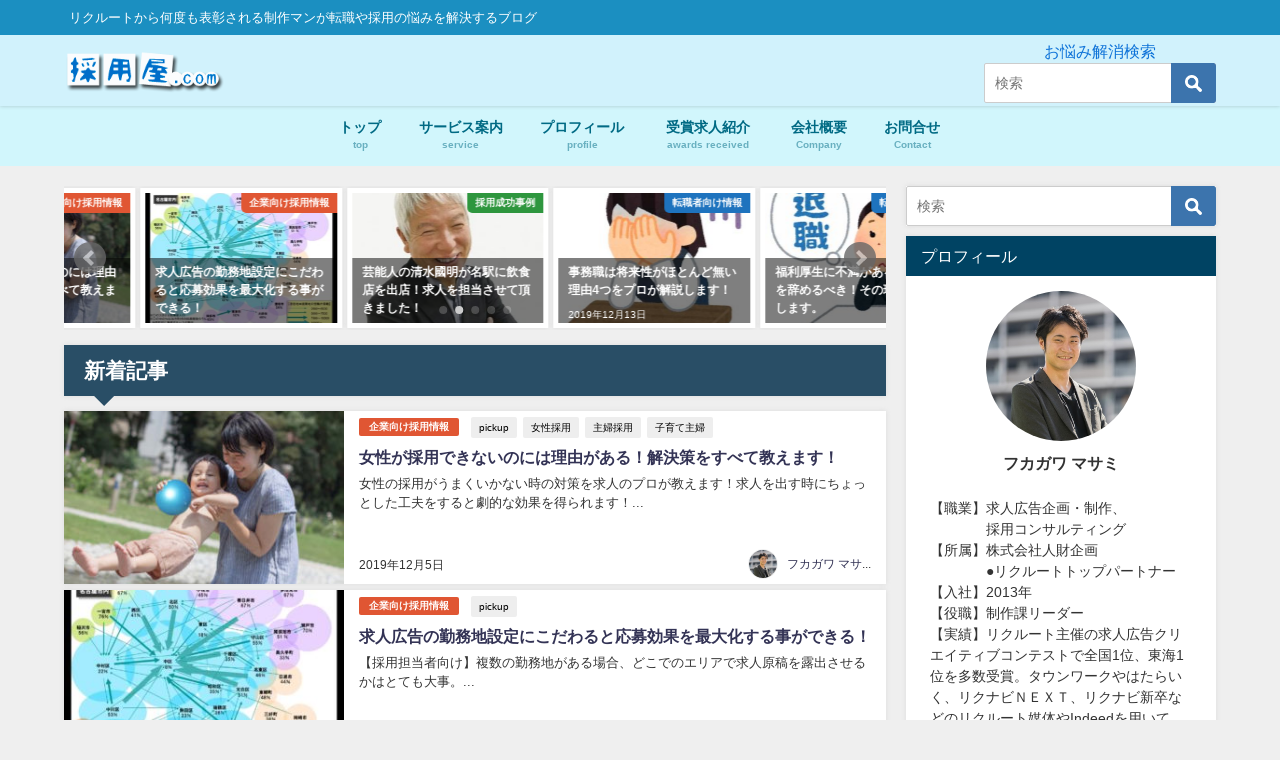

--- FILE ---
content_type: text/html; charset=UTF-8
request_url: https://saiyouya.com/page/8/
body_size: 13534
content:
<!DOCTYPE html>
<html lang="ja">
<head>
<meta charset="utf-8">
<meta http-equiv="X-UA-Compatible" content="IE=edge">
<meta name="viewport" content="width=device-width, initial-scale=1" />
<title>採用屋.com | リクルートから何度も表彰される制作マンが転職や採用の悩みを解決するブログ - パート 8</title>
<meta name="description" content="リクルートから何度も表彰される制作マンが転職や採用の悩みを解決するブログ">
<meta name="robots" content="follow, noindex">
<!-- Diver OGP -->
<meta property="og:locale" content="ja_JP" />
<meta property="og:title" content="採用屋.com" />
<meta property="og:description" content="リクルートから何度も表彰される制作マンが転職や採用の悩みを解決するブログ" />
<meta property="og:type" content="website" />
<meta property="og:url" content="https://saiyouya.com/" />
<meta property="og:image" content="" />
<meta property="og:site_name" content="採用屋.com" />
<meta name="twitter:card" content="summary_large_image" />
<meta name="twitter:title" content="採用屋.com" />
<meta name="twitter:url" content="https://saiyouya.com/" />
<meta name="twitter:description" content="リクルートから何度も表彰される制作マンが転職や採用の悩みを解決するブログ" />
<meta name="twitter:image" content="" />
<!-- / Diver OGP -->
<link rel="canonical" href="https://saiyouya.com/">
<link rel="shortcut icon" href="https://saiyouya.com/wp-content/uploads/2019/11/32.png">
<!--[if IE]>
		<link rel="shortcut icon" href="https://saiyouya.com/wp-content/uploads/2019/11/16.png">
<![endif]-->
<link rel="apple-touch-icon" href="https://saiyouya.com/wp-content/uploads/2019/11/144.png" />

<!-- All In One SEO Pack 3.7.1ob_start_detected [-1,-1] -->
<link rel="prev" href="https://saiyouya.com/page/7/" />

<script type="application/ld+json" class="aioseop-schema">{"@context":"https://schema.org","@graph":[{"@type":"Organization","@id":"https://saiyouya.com/#organization","url":"https://saiyouya.com/","name":"採用屋.com","sameAs":[]},{"@type":"WebSite","@id":"https://saiyouya.com/#website","url":"https://saiyouya.com/","name":"採用屋.com","publisher":{"@id":"https://saiyouya.com/#organization"},"potentialAction":{"@type":"SearchAction","target":"https://saiyouya.com/?s={search_term_string}","query-input":"required name=search_term_string"}},{"@type":"WebPage","@id":"https://saiyouya.com#webpage","url":"https://saiyouya.com","inLanguage":"ja","name":"採用屋.com","isPartOf":{"@id":"https://saiyouya.com/#website"},"breadcrumb":{"@id":"https://saiyouya.com#breadcrumblist"},"description":"リクルートから何度も表彰される制作マンが転職や採用の悩みを解決するブログ","about":{"@id":"https://saiyouya.com/#organization"}},{"@type":"BreadcrumbList","@id":"https://saiyouya.com#breadcrumblist","itemListElement":[{"@type":"ListItem","position":1,"item":{"@type":"WebPage","@id":"https://saiyouya.com/","url":"https://saiyouya.com/","name":"採用屋.com"}}]}]}</script>
<link rel="canonical" href="https://saiyouya.com/page/8/" />
<!-- All In One SEO Pack -->
<link rel='dns-prefetch' href='//cdnjs.cloudflare.com' />
<link rel='dns-prefetch' href='//s.w.org' />
<link rel="alternate" type="application/rss+xml" title="採用屋.com &raquo; フィード" href="https://saiyouya.com/feed/" />
<link rel="alternate" type="application/rss+xml" title="採用屋.com &raquo; コメントフィード" href="https://saiyouya.com/comments/feed/" />
<link rel='stylesheet'   href='https://saiyouya.com/wp-includes/css/dist/block-library/style.min.css?ver=5402e7fa3eae7e365b20f582ff044c83&#038;theme=4.7.5'  media='all'>
<link rel='stylesheet'   href='https://saiyouya.com/wp-content/plugins/contact-form-7/includes/css/styles.css?ver=5.1.5&#038;theme=4.7.5'  media='all'>
<link rel='stylesheet'   href='https://saiyouya.com/wp-content/themes/diver/style.min.css?ver=5402e7fa3eae7e365b20f582ff044c83&#038;theme=4.7.5'  media='all'>
<link rel='stylesheet'   href='https://saiyouya.com/wp-content/themes/diver_child/style.css?theme=4.7.5'  media='all'>
<link rel='stylesheet'   href='https://saiyouya.com/wp-content/themes/diver/lib/functions/editor/gutenberg/blocks.min.css?ver=5402e7fa3eae7e365b20f582ff044c83&#038;theme=4.7.5'  media='all'>
<link rel='stylesheet'   href='https://cdnjs.cloudflare.com/ajax/libs/Swiper/4.5.0/css/swiper.min.css'  media='all'>
<script src='https://saiyouya.com/wp-includes/js/jquery/jquery.js?ver=1.12.4-wp&#038;theme=4.7.5'></script>
<script src='https://saiyouya.com/wp-includes/js/jquery/jquery-migrate.min.js?ver=1.4.1&#038;theme=4.7.5'></script>
<link rel='https://api.w.org/' href='https://saiyouya.com/wp-json/' />
<link rel="EditURI" type="application/rsd+xml" title="RSD" href="https://saiyouya.com/xmlrpc.php?rsd" />
<link rel="wlwmanifest" type="application/wlwmanifest+xml" href="https://saiyouya.com/wp-includes/wlwmanifest.xml" /> 
      <script>
      (function(i,s,o,g,r,a,m){i['GoogleAnalyticsObject']=r;i[r]=i[r]||function(){(i[r].q=i[r].q||[]).push(arguments)},i[r].l=1*new Date();a=s.createElement(o),m=s.getElementsByTagName(o)[0];a.async=1;a.src=g;m.parentNode.insertBefore(a,m)})(window,document,'script','//www.google-analytics.com/analytics.js','ga');ga('create',"UA-150270473-2",'auto');ga('send','pageview');</script>
          <meta name="google-site-verification" content="cHVnqeuDlwS4mb9oSOOT8GGiW0S2TKJhfXvDLSLVs3c" />
    <!-- Google Tag Manager -->
<script>(function(w,d,s,l,i){w[l]=w[l]||[];w[l].push({'gtm.start':
new Date().getTime(),event:'gtm.js'});var f=d.getElementsByTagName(s)[0],
j=d.createElement(s),dl=l!='dataLayer'?'&l='+l:'';j.async=true;j.src=
'https://www.googletagmanager.com/gtm.js?id='+i+dl;f.parentNode.insertBefore(j,f);
})(window,document,'script','dataLayer','GTM-KRKFTBG');</script>
<!-- End Google Tag Manager -->

<meta name="google-site-verification" content="cHVnqeuDlwS4mb9oSOOT8GGiW0S2TKJhfXvDLSLVs3c" />

<!-- Global site tag (gtag.js) - Google Ads: 700782313 -->
<script async src="https://www.googletagmanager.com/gtag/js?id=AW-700782313"></script>
<script>
  window.dataLayer = window.dataLayer || [];
  function gtag(){dataLayer.push(arguments);}
  gtag('js', new Date());

  gtag('config', 'AW-700782313');
</script>

<!-- TradeDoubler site verification 3210912 -->
<link rel="prev" href="https://saiyouya.com/page/7/" />
<style>body{background-image:url()}</style><style>#onlynav ul ul,#nav_fixed #nav ul ul,.header-logo #nav ul ul{visibility:hidden;opacity:0;transition:.2s ease-in-out;transform:translateY(10px)}#onlynav ul ul ul,#nav_fixed #nav ul ul ul,.header-logo #nav ul ul ul{transform:translateX(-20px) translateY(0)}#onlynav ul li:hover>ul,#nav_fixed #nav ul li:hover>ul,.header-logo #nav ul li:hover>ul{visibility:visible;opacity:1;transform:translateY(0)}#onlynav ul ul li:hover>ul,#nav_fixed #nav ul ul li:hover>ul,.header-logo #nav ul ul li:hover>ul{transform:translateX(0) translateY(0)}</style><style>body{background-color:#efefef;color:#333}a{color:#335}a:hover{color:#6495ED}.content{color:#000}.content a{color:#003eea}.content a:hover{color:#6495ED}.header-wrap,#header ul.sub-menu,#header ul.children,#scrollnav,.description_sp{background:#d1f2fc;color:#0d72d8}.header-wrap a,#scrollnav a,div.logo_title{color:#335}.header-wrap a:hover,div.logo_title:hover{color:#6495ED}.drawer-nav-btn span{background-color:#335}.drawer-nav-btn:before,.drawer-nav-btn:after{border-color:#335}#scrollnav ul li a{background:rgba(255,255,255,.8);color:#505050}.header_small_menu{background:#1b8fc1;color:#fff}.header_small_menu a{color:#fff}.header_small_menu a:hover{color:#6495ED}#nav_fixed.fixed,#nav_fixed #nav ul ul{background:rgba(255,255,255,.85);color:#333}#nav_fixed.fixed a,#nav_fixed .logo_title{color:#335}#nav_fixed.fixed a:hover{color:#6495ED}#nav_fixed .drawer-nav-btn:before,#nav_fixed .drawer-nav-btn:after{border-color:#335}#nav_fixed .drawer-nav-btn span{background-color:#335}#onlynav{background:#d1f6fc;color:#006a84}#onlynav ul li a{color:#006a84}#onlynav ul ul.sub-menu{background:#d1f6fc}#onlynav div>ul>li>a:before{border-color:#006a84}#onlynav ul>li:hover>a:hover,#onlynav ul>li:hover>a,#onlynav ul>li:hover li:hover>a,#onlynav ul li:hover ul li ul li:hover>a{background:#5d8ac1;color:#fff}#onlynav ul li ul li ul:before{border-left-color:#fff}#onlynav ul li:last-child ul li ul:before{border-right-color:#fff}#bigfooter{background:#fff;color:#333}#bigfooter a{color:#335}#bigfooter a:hover{color:#6495ED}#footer{background:#fff;color:#999}#footer a{color:#335}#footer a:hover{color:#6495ED}#sidebar .widget{background:#fff;color:#333}#sidebar .widget a{color:#335}#sidebar .widget a:hover{color:#6495ED}.post-box-contents,#main-wrap #pickup_posts_container img,.hentry,#single-main .post-sub,.navigation,.single_thumbnail,.in_loop,#breadcrumb,.pickup-cat-list,.maintop-widget,.mainbottom-widget,#share_plz,.sticky-post-box,.catpage_content_wrap,.cat-post-main{background:#fff}.post-box{border-color:#eee}.drawer_content_title,.searchbox_content_title{background:#eee;color:#333}.drawer-nav,#header_search{background:#fff}.drawer-nav,.drawer-nav a,#header_search,#header_search a{color:#000}#footer_sticky_menu{background:rgba(255,255,255,.8)}.footermenu_col{background:rgba(255,255,255,.8);color:#333}a.page-numbers{background:#afafaf;color:#fff}.pagination .current{background:#607d8b;color:#fff}</style><style>@media screen and (min-width:1201px){#main-wrap,.header-wrap .header-logo,.header_small_content,.bigfooter_wrap,.footer_content,.container_top_widget,.container_bottom_widget{width:90%}}@media screen and (max-width:1200px){#main-wrap,.header-wrap .header-logo,.header_small_content,.bigfooter_wrap,.footer_content,.container_top_widget,.container_bottom_widget{width:96%}}@media screen and (max-width:768px){#main-wrap,.header-wrap .header-logo,.header_small_content,.bigfooter_wrap,.footer_content,.container_top_widget,.container_bottom_widget{width:100%}}@media screen and (min-width:960px){#sidebar{width:310px}}</style><style type="text/css">.recentcomments a{display:inline !important;padding:0 !important;margin:0 !important;}</style><link rel="icon" href="https://saiyouya.com/wp-content/uploads/2019/11/cropped-ロゴ-32x32.png" sizes="32x32" />
<link rel="icon" href="https://saiyouya.com/wp-content/uploads/2019/11/cropped-ロゴ-192x192.png" sizes="192x192" />
<link rel="apple-touch-icon-precomposed" href="https://saiyouya.com/wp-content/uploads/2019/11/cropped-ロゴ-180x180.png" />
<meta name="msapplication-TileImage" content="https://saiyouya.com/wp-content/uploads/2019/11/cropped-ロゴ-270x270.png" />
		<style type="text/css" id="wp-custom-css">
			@import url('https://fonts.googleapis.com/css?family=Unica+One');


#toc_container {
  margin-bottom: 40px;
  padding: 15px 20px;
  background: #fff;
  border: 5px solid #e1eff4;
  border-radius: 2px;
  color: #666; }

#toc_container .toc_title {
  font-family: "Unica One", cursive;
  text-align: center;
  margin-bottom: 35px;
  margin-top: 0;
  padding-top: 0;
  padding-bottom: 0px;
  font-size: 1.7em;
  border-bottom: 2px solid #dedede; }

#toc_container .toc_list {
  list-style-type: none !important;
  counter-reset: li; }

#toc_container .toc_list > li {
  position: relative;
  margin-bottom: 15px;
  margin-left: 6px;
  line-height: 1.3em;
  font-size: 0.9em; }

#toc_container .toc_list > li:after {
  counter-increment: li;
  content: "0" counter(li) " |";
  position: absolute;
  left: -40px;
  top: 0px;
  background: none;
  font-family: "Unica One", cursive;
  font-size: 1.4em;
  letter-spacing: -1px;
  color: #008db7; }

#toc_container .toc_list > li a {
  text-decoration: none !important; }

#toc_container .toc_list > li a:hover {
  text-decoration: underline !important; }

#toc_container .toc_list > li ul {
  list-style-type: disc;
  margin-top: 15px;
  padding-left: 20px;
  color: #008db7; }

#toc_container .toc_list > li > ul li {
  font-size: 0.9em;
  margin-bottom: 8px; }

@media only screen and (min-width: 641px) {
  #toc_container {
    padding: 25px 40px; }

  #toc_container .toc_title {
    font-size: 2em; }

  #toc_container .toc_list > li {
    margin-bottom: 18px;
    margin-left: 12px;
    font-size: 1em; }

  #toc_container .toc_list > li:after {
    left: -48px;
    top: 0px;
    font-size: 26px; } }		</style>
		
<script src="https://www.youtube.com/iframe_api"></script>

</head>
<body itemscope="itemscope" itemtype="http://schema.org/WebPage" class="home blog paged wp-embed-responsive paged-8">

<div id="container">
<!-- header -->
	<!-- lpページでは表示しない -->
	<div id="header" class="clearfix">
					<header class="header-wrap" role="banner" itemscope="itemscope" itemtype="http://schema.org/WPHeader">
			<div class="header_small_menu clearfix">
		<div class="header_small_content">
			<div id="description">リクルートから何度も表彰される制作マンが転職や採用の悩みを解決するブログ</div>
			<nav class="header_small_menu_right" role="navigation" itemscope="itemscope" itemtype="http://scheme.org/SiteNavigationElement">
							</nav>
		</div>
	</div>

			<div class="header-logo clearfix">
				<!-- 	<button type="button" class="drawer-toggle drawer-hamburger">
	  <span class="sr-only">toggle navigation</span>
	  <span class="drawer-hamburger-icon"></span>
	</button> -->

	<div class="drawer-nav-btn-wrap"><span class="drawer-nav-btn"><span></span></span></div>


	<div class="header_search"><a href="#header_search" class="header_search_btn" data-lity><div class="header_search_inner"><i class="fa fa-search" aria-hidden="true"></i><div class="header_search_title">SEARCH</div></div></a></div>

				<!-- /Navigation -->
				<div id="logo">
										<a href="https://saiyouya.com/">
													<noscript><img src="https://saiyouya.com/wp-content/uploads/2019/11/横ロゴ.png" alt="採用屋.com"></noscript><img class="lazyload" src='data:image/svg+xml,%3Csvg%20xmlns=%22http://www.w3.org/2000/svg%22%20viewBox=%220%200%20210%20140%22%3E%3C/svg%3E' data-src="https://saiyouya.com/wp-content/uploads/2019/11/横ロゴ.png" alt="採用屋.com">
											</a>
				</div>
				<div id="search-3" class="nav_inleft widget_search"><div>お悩み解消検索</div><form method="get" class="searchform" action="https://saiyouya.com/" role="search">
	<input type="text" placeholder="検索" name="s" class="s">
	<input type="submit" class="searchsubmit" value="">
</form></div>			</div>
		</header>
		<nav id="scrollnav" class="inline-nospace" role="navigation" itemscope="itemscope" itemtype="http://scheme.org/SiteNavigationElement">
			<div class="menu-%e3%83%a1%e3%83%8b%e3%83%a5%e3%83%bc-container"><ul id="scroll-menu"><li id="menu-item-98" class="menu-item menu-item-type-custom menu-item-object-custom current-menu-item menu-item-home menu-item-98"><a href="https://saiyouya.com/"><div class="menu_title">トップ</div><div class="menu_desc">top</div></a></li>
<li id="menu-item-121" class="menu-item menu-item-type-post_type menu-item-object-page menu-item-121"><a href="https://saiyouya.com/service/"><div class="menu_title">サービス案内</div><div class="menu_desc">service</div></a></li>
<li id="menu-item-66" class="menu-item menu-item-type-post_type menu-item-object-page menu-item-66"><a href="https://saiyouya.com/profile-2/"><div class="menu_title">プロフィール</div><div class="menu_desc">profile</div></a></li>
<li id="menu-item-126" class="menu-item menu-item-type-post_type menu-item-object-page menu-item-126"><a href="https://saiyouya.com/%e5%8f%97%e8%b3%9e%e5%ae%9f%e7%b8%be/"><div class="menu_title">受賞求人紹介</div><div class="menu_desc">awards received</div></a></li>
<li id="menu-item-809" class="menu-item menu-item-type-post_type menu-item-object-page menu-item-809"><a href="https://saiyouya.com/kaisyagaiyo/"><div class="menu_title">会社概要</div><div class="menu_desc">Company</div></a></li>
<li id="menu-item-81" class="menu-item menu-item-type-post_type menu-item-object-page menu-item-81"><a href="https://saiyouya.com/%e3%81%8a%e5%95%8f%e5%90%88%e3%81%9b/"><div class="menu_title">お問合せ</div><div class="menu_desc">Contact</div></a></li>
</ul></div>		</nav>
		
		<div id="nav_fixed">
		<div class="header-logo clearfix">
			<!-- Navigation -->
			<!-- 	<button type="button" class="drawer-toggle drawer-hamburger">
	  <span class="sr-only">toggle navigation</span>
	  <span class="drawer-hamburger-icon"></span>
	</button> -->

	<div class="drawer-nav-btn-wrap"><span class="drawer-nav-btn"><span></span></span></div>


	<div class="header_search"><a href="#header_search" class="header_search_btn" data-lity><div class="header_search_inner"><i class="fa fa-search" aria-hidden="true"></i><div class="header_search_title">SEARCH</div></div></a></div>

			<!-- /Navigation -->
			<div class="logo clearfix">
				<a href="https://saiyouya.com/">
											<noscript><img src="https://saiyouya.com/wp-content/uploads/2019/11/横ロゴ.png" alt="採用屋.com"></noscript><img class="lazyload" src='data:image/svg+xml,%3Csvg%20xmlns=%22http://www.w3.org/2000/svg%22%20viewBox=%220%200%20210%20140%22%3E%3C/svg%3E' data-src="https://saiyouya.com/wp-content/uploads/2019/11/横ロゴ.png" alt="採用屋.com">
									</a>
			</div>
					<nav id="nav" role="navigation" itemscope="itemscope" itemtype="http://scheme.org/SiteNavigationElement">
				<div class="menu-%e3%83%a1%e3%83%8b%e3%83%a5%e3%83%bc-container"><ul id="fixnavul" class="menu"><li class="menu-item menu-item-type-custom menu-item-object-custom current-menu-item menu-item-home menu-item-98"><a href="https://saiyouya.com/"><div class="menu_title">トップ</div><div class="menu_desc">top</div></a></li>
<li class="menu-item menu-item-type-post_type menu-item-object-page menu-item-121"><a href="https://saiyouya.com/service/"><div class="menu_title">サービス案内</div><div class="menu_desc">service</div></a></li>
<li class="menu-item menu-item-type-post_type menu-item-object-page menu-item-66"><a href="https://saiyouya.com/profile-2/"><div class="menu_title">プロフィール</div><div class="menu_desc">profile</div></a></li>
<li class="menu-item menu-item-type-post_type menu-item-object-page menu-item-126"><a href="https://saiyouya.com/%e5%8f%97%e8%b3%9e%e5%ae%9f%e7%b8%be/"><div class="menu_title">受賞求人紹介</div><div class="menu_desc">awards received</div></a></li>
<li class="menu-item menu-item-type-post_type menu-item-object-page menu-item-809"><a href="https://saiyouya.com/kaisyagaiyo/"><div class="menu_title">会社概要</div><div class="menu_desc">Company</div></a></li>
<li class="menu-item menu-item-type-post_type menu-item-object-page menu-item-81"><a href="https://saiyouya.com/%e3%81%8a%e5%95%8f%e5%90%88%e3%81%9b/"><div class="menu_title">お問合せ</div><div class="menu_desc">Contact</div></a></li>
</ul></div>			</nav>
				</div>
	</div>
							<nav id="onlynav" class="onlynav" role="navigation" itemscope="itemscope" itemtype="http://scheme.org/SiteNavigationElement">
				<div class="menu-%e3%83%a1%e3%83%8b%e3%83%a5%e3%83%bc-container"><ul id="onlynavul" class="menu"><li class="menu-item menu-item-type-custom menu-item-object-custom current-menu-item menu-item-home menu-item-98"><a href="https://saiyouya.com/"><div class="menu_title">トップ</div><div class="menu_desc">top</div></a></li>
<li class="menu-item menu-item-type-post_type menu-item-object-page menu-item-121"><a href="https://saiyouya.com/service/"><div class="menu_title">サービス案内</div><div class="menu_desc">service</div></a></li>
<li class="menu-item menu-item-type-post_type menu-item-object-page menu-item-66"><a href="https://saiyouya.com/profile-2/"><div class="menu_title">プロフィール</div><div class="menu_desc">profile</div></a></li>
<li class="menu-item menu-item-type-post_type menu-item-object-page menu-item-126"><a href="https://saiyouya.com/%e5%8f%97%e8%b3%9e%e5%ae%9f%e7%b8%be/"><div class="menu_title">受賞求人紹介</div><div class="menu_desc">awards received</div></a></li>
<li class="menu-item menu-item-type-post_type menu-item-object-page menu-item-809"><a href="https://saiyouya.com/kaisyagaiyo/"><div class="menu_title">会社概要</div><div class="menu_desc">Company</div></a></li>
<li class="menu-item menu-item-type-post_type menu-item-object-page menu-item-81"><a href="https://saiyouya.com/%e3%81%8a%e5%95%8f%e5%90%88%e3%81%9b/"><div class="menu_title">お問合せ</div><div class="menu_desc">Contact</div></a></li>
</ul></div>			</nav>
					</div>
	<div class="d_sp">
		</div>
	
	<div id="main-wrap">
	<!-- main -->
	<main id="main" style="float:left;margin-right:-330px;padding-right:330px;" role="main">
									
<div id="pickup_posts_container" class="swiper-container">
	<ul class="swiper-wrapper">

<li class="pickup_post_list swiper-slide">
	<a class="clearfix" href="https://saiyouya.com/2019/12/05/woman-job-change/" title="女性が採用できないのには理由がある！解決策をすべて教えます！">
	<img src="[data-uri]" data-src="https://saiyouya.com/wp-content/uploads/2019/12/女性の転職時の気持ち-300x232.jpg" width="300" height="232" class="lazyload" alt="女性が採用できないのには理由がある！解決策をすべて教えます！">	<span class="pickup-cat" style="background:#e05633;">企業向け採用情報</span>
	 
		<div class="meta">
			<div class="pickup-title">女性が採用できないのには理由がある！解決策をすべて教えます！</div>
							<span class="pickup-dt">2019年12月5日</span>
					</div>
		</a>
</li>
<li class="pickup_post_list swiper-slide">
	<a class="clearfix" href="https://saiyouya.com/2019/12/04/kinmuchi/" title="求人広告の勤務地設定にこだわると応募効果を最大化する事ができる！">
	<img src="[data-uri]" data-src="https://saiyouya.com/wp-content/uploads/2019/12/人口流動図-300x214.jpg" width="300" height="214" class="lazyload" alt="求人広告の勤務地設定にこだわると応募効果を最大化する事ができる！">	<span class="pickup-cat" style="background:#e05633;">企業向け採用情報</span>
	 
		<div class="meta">
			<div class="pickup-title">求人広告の勤務地設定にこだわると応募効果を最大化する事ができる！</div>
							<span class="pickup-dt">2019年12月4日</span>
					</div>
		</a>
</li>
<li class="pickup_post_list swiper-slide">
	<a class="clearfix" href="https://saiyouya.com/2019/12/02/mw-open/" title="芸能人の清水國明が名駅に飲食店を出店！求人を担当させて頂きました！">
	<img src="[data-uri]" data-src="https://saiyouya.com/wp-content/uploads/2019/11/清水国明-300x226.jpg" width="300" height="226" class="lazyload" alt="芸能人の清水國明が名駅に飲食店を出店！求人を担当させて頂きました！">	<span class="pickup-cat" style="background:#2e963e;">採用成功事例</span>
	 
		<div class="meta">
			<div class="pickup-title">芸能人の清水國明が名駅に飲食店を出店！求人を担当させて頂きました！</div>
							<span class="pickup-dt">2019年12月2日</span>
					</div>
		</a>
</li>
<li class="pickup_post_list swiper-slide">
	<a class="clearfix" href="https://saiyouya.com/2019/12/13/zimu-3/" title="事務職は将来性がほとんど無い理由4つをプロが解説します！">
	<img src="[data-uri]" data-src="https://saiyouya.com/wp-content/uploads/2019/12/事務の将来性はない-300x300.jpg" width="300" height="300" class="lazyload" alt="事務職は将来性がほとんど無い理由4つをプロが解説します！">	<span class="pickup-cat" style="background:#1e73be;">転職者向け情報</span>
	 
		<div class="meta">
			<div class="pickup-title">事務職は将来性がほとんど無い理由4つをプロが解説します！</div>
							<span class="pickup-dt">2019年12月13日</span>
					</div>
		</a>
</li>
<li class="pickup_post_list swiper-slide">
	<a class="clearfix" href="https://saiyouya.com/2019/12/12/hukurikousei/" title="福利厚生に不満があるなら会社を辞めるべき！その理由を解説します。">
	<img src="[data-uri]" data-src="https://saiyouya.com/wp-content/uploads/2019/12/退職-300x300.jpg" width="300" height="300" class="lazyload" alt="福利厚生に不満があるなら会社を辞めるべき！その理由を解説します。">	<span class="pickup-cat" style="background:#1e73be;">転職者向け情報</span>
	 
		<div class="meta">
			<div class="pickup-title">福利厚生に不満があるなら会社を辞めるべき！その理由を解説します。</div>
							<span class="pickup-dt">2019年12月12日</span>
					</div>
		</a>
</li>
</ul>
    <div class="swiper-pagination"></div>
    <div class="swiper-button-prev"></div>
    <div class="swiper-button-next"></div>

</div>										<div class="wrap-post-title">新着記事</div>
<section class="wrap-post-box">
					<article class="post-box post-1" role="article">
				<div class="post-box-contents clearfix" data-href="https://saiyouya.com/2019/12/05/woman-job-change/">
				<figure class="post_thumbnail post-box-thumbnail">
												<div class="post_thumbnail_wrap post-box-thumbnail__wrap">
								<img src="[data-uri]" data-src="https://saiyouya.com/wp-content/uploads/2019/12/女性の転職時の気持ち-300x232.jpg" width="300" height="232" class="lazyload" alt="女性が採用できないのには理由がある！解決策をすべて教えます！">
														</div>
										</figure>
					<section class="post-meta-all">
											<div class="post-cat" style="background:#e05633"><a href="https://saiyouya.com/category/for-businesstopics/" rel="category tag">企業向け採用情報</a></div>
												<div class="post-tag"><a href="https://saiyouya.com/tag/pickup/" rel="tag">pickup</a><a href="https://saiyouya.com/tag/%e5%a5%b3%e6%80%a7%e6%8e%a1%e7%94%a8/" rel="tag">女性採用</a><a href="https://saiyouya.com/tag/%e4%b8%bb%e5%a9%a6%e6%8e%a1%e7%94%a8/" rel="tag">主婦採用</a><a href="https://saiyouya.com/tag/%e5%ad%90%e8%82%b2%e3%81%a6%e4%b8%bb%e5%a9%a6/" rel="tag">子育て主婦</a></div>						<div class="post-title">
								<a href="https://saiyouya.com/2019/12/05/woman-job-change/" title="女性が採用できないのには理由がある！解決策をすべて教えます！" rel="bookmark">女性が採用できないのには理由がある！解決策をすべて教えます！</a>
						</div>
													<time class="post-date" datetime="2019-12-05">
							2019年12月5日	
							</time>
												<div class="post-substr">
															女性の採用がうまくいかない時の対策を求人のプロが教えます！求人を出す時にちょっとした工夫をすると劇的な効果を得られます！...													</div>
													<ul class="post-author">
								<li class="post-author-thum"><noscript><img src="https://saiyouya.com/wp-content/uploads/2019/11/profile-150x150.jpg" width="30" height="30" alt="アバター" class="avatar avatar-30 wp-user-avatar wp-user-avatar-30 photo avatar-default" /></noscript><img src='data:image/svg+xml,%3Csvg%20xmlns=%22http://www.w3.org/2000/svg%22%20viewBox=%220%200%2030%2030%22%3E%3C/svg%3E' data-src="https://saiyouya.com/wp-content/uploads/2019/11/profile-150x150.jpg" width="30" height="30" alt="アバター" class="lazyload avatar avatar-30 wp-user-avatar wp-user-avatar-30 photo avatar-default" /></li>
								<li class="post-author-name"><a href="https://saiyouya.com/author/phi35427/">フカガワ マサミ</a></li>
							</ul>
											</section>
				</div>
			</article>
												<article class="post-box post-2" role="article">
				<div class="post-box-contents clearfix" data-href="https://saiyouya.com/2019/12/04/kinmuchi/">
				<figure class="post_thumbnail post-box-thumbnail">
												<div class="post_thumbnail_wrap post-box-thumbnail__wrap">
								<img src="[data-uri]" data-src="https://saiyouya.com/wp-content/uploads/2019/12/人口流動図-300x214.jpg" width="300" height="214" class="lazyload" alt="求人広告の勤務地設定にこだわると応募効果を最大化する事ができる！">
														</div>
										</figure>
					<section class="post-meta-all">
											<div class="post-cat" style="background:#e05633"><a href="https://saiyouya.com/category/for-businesstopics/" rel="category tag">企業向け採用情報</a></div>
												<div class="post-tag"><a href="https://saiyouya.com/tag/pickup/" rel="tag">pickup</a></div>						<div class="post-title">
								<a href="https://saiyouya.com/2019/12/04/kinmuchi/" title="求人広告の勤務地設定にこだわると応募効果を最大化する事ができる！" rel="bookmark">求人広告の勤務地設定にこだわると応募効果を最大化する事ができる！</a>
						</div>
													<time class="post-date" datetime="2019-12-04">
							2019年12月4日	
							</time>
												<div class="post-substr">
															【採用担当者向け】複数の勤務地がある場合、どこでのエリアで求人原稿を露出させるかはとても大事。...													</div>
													<ul class="post-author">
								<li class="post-author-thum"><noscript><img src="https://saiyouya.com/wp-content/uploads/2019/11/profile-150x150.jpg" width="30" height="30" alt="アバター" class="avatar avatar-30 wp-user-avatar wp-user-avatar-30 photo avatar-default" /></noscript><img src='data:image/svg+xml,%3Csvg%20xmlns=%22http://www.w3.org/2000/svg%22%20viewBox=%220%200%2030%2030%22%3E%3C/svg%3E' data-src="https://saiyouya.com/wp-content/uploads/2019/11/profile-150x150.jpg" width="30" height="30" alt="アバター" class="lazyload avatar avatar-30 wp-user-avatar wp-user-avatar-30 photo avatar-default" /></li>
								<li class="post-author-name"><a href="https://saiyouya.com/author/phi35427/">フカガワ マサミ</a></li>
							</ul>
											</section>
				</div>
			</article>
												<article class="post-box post-3" role="article">
				<div class="post-box-contents clearfix" data-href="https://saiyouya.com/2019/12/03/kigyou-00/">
				<figure class="post_thumbnail post-box-thumbnail">
												<div class="post_thumbnail_wrap post-box-thumbnail__wrap">
								<img src="[data-uri]" data-src="https://saiyouya.com/wp-content/uploads/2019/12/頼りない-300x270.jpg" width="300" height="270" class="lazyload" alt="求人広告の営業担当が心配！？そう思った時のチェックポイントを公開！">
														</div>
										</figure>
					<section class="post-meta-all">
											<div class="post-cat" style="background:#e05633"><a href="https://saiyouya.com/category/for-businesstopics/" rel="category tag">企業向け採用情報</a></div>
												<div class="post-tag"><a href="https://saiyouya.com/tag/%e6%b1%82%e4%ba%ba%e5%ba%83%e5%91%8a%e5%96%b6%e6%a5%ad/" rel="tag">求人広告営業</a><a href="https://saiyouya.com/tag/%e6%8e%a1%e7%94%a8%e7%a2%ba%e7%8e%87%e5%90%91%e4%b8%8a/" rel="tag">採用確率向上</a></div>						<div class="post-title">
								<a href="https://saiyouya.com/2019/12/03/kigyou-00/" title="求人広告の営業担当が心配！？そう思った時のチェックポイントを公開！" rel="bookmark">求人広告の営業担当が心配！？そう思った時のチェックポイントを公開！</a>
						</div>
													<time class="post-date" datetime="2019-12-03">
							2019年12月3日	
							</time>
												<div class="post-substr">
															求人広告の営業に3つの質問をするだけでその人が出来る営業かどうかを調べられる！その方法を求人広告制作のプロが教えます。...													</div>
													<ul class="post-author">
								<li class="post-author-thum"><noscript><img src="https://saiyouya.com/wp-content/uploads/2019/11/profile-150x150.jpg" width="30" height="30" alt="アバター" class="avatar avatar-30 wp-user-avatar wp-user-avatar-30 photo avatar-default" /></noscript><img src='data:image/svg+xml,%3Csvg%20xmlns=%22http://www.w3.org/2000/svg%22%20viewBox=%220%200%2030%2030%22%3E%3C/svg%3E' data-src="https://saiyouya.com/wp-content/uploads/2019/11/profile-150x150.jpg" width="30" height="30" alt="アバター" class="lazyload avatar avatar-30 wp-user-avatar wp-user-avatar-30 photo avatar-default" /></li>
								<li class="post-author-name"><a href="https://saiyouya.com/author/phi35427/">フカガワ マサミ</a></li>
							</ul>
											</section>
				</div>
			</article>
												<article class="post-box post-4" role="article">
				<div class="post-box-contents clearfix" data-href="https://saiyouya.com/2019/12/02/mw-open/">
				<figure class="post_thumbnail post-box-thumbnail">
												<div class="post_thumbnail_wrap post-box-thumbnail__wrap">
								<img src="[data-uri]" data-src="https://saiyouya.com/wp-content/uploads/2019/11/清水国明-300x226.jpg" width="300" height="226" class="lazyload" alt="芸能人の清水國明が名駅に飲食店を出店！求人を担当させて頂きました！">
														</div>
										</figure>
					<section class="post-meta-all">
											<div class="post-cat" style="background:#2e963e"><a href="https://saiyouya.com/category/%e6%8e%a1%e7%94%a8%e6%88%90%e5%8a%9f%e4%ba%8b%e4%be%8b/" rel="category tag">採用成功事例</a></div>
												<div class="post-tag"><a href="https://saiyouya.com/tag/pickup/" rel="tag">pickup</a><a href="https://saiyouya.com/tag/%e3%82%aa%e3%83%bc%e3%83%97%e3%83%8b%e3%83%b3%e3%82%b0%e5%8b%9f%e9%9b%86/" rel="tag">オープニング募集</a></div>						<div class="post-title">
								<a href="https://saiyouya.com/2019/12/02/mw-open/" title="芸能人の清水國明が名駅に飲食店を出店！求人を担当させて頂きました！" rel="bookmark">芸能人の清水國明が名駅に飲食店を出店！求人を担当させて頂きました！</a>
						</div>
													<time class="post-date" datetime="2019-12-02">
							2019年12月2日	
							</time>
												<div class="post-substr">
															2019年11月27日に清水國明がオーナーとして立ち上げた『Wagyu Italian Mw(ムー)』がオープン！ＪＲゲートタワーの12Ｆという好立地！ここのオープニング募集に携わらせて頂きました。...													</div>
													<ul class="post-author">
								<li class="post-author-thum"><noscript><img src="https://saiyouya.com/wp-content/uploads/2019/11/profile-150x150.jpg" width="30" height="30" alt="アバター" class="avatar avatar-30 wp-user-avatar wp-user-avatar-30 photo avatar-default" /></noscript><img src='data:image/svg+xml,%3Csvg%20xmlns=%22http://www.w3.org/2000/svg%22%20viewBox=%220%200%2030%2030%22%3E%3C/svg%3E' data-src="https://saiyouya.com/wp-content/uploads/2019/11/profile-150x150.jpg" width="30" height="30" alt="アバター" class="lazyload avatar avatar-30 wp-user-avatar wp-user-avatar-30 photo avatar-default" /></li>
								<li class="post-author-name"><a href="https://saiyouya.com/author/phi35427/">フカガワ マサミ</a></li>
							</ul>
											</section>
				</div>
			</article>
									</section>
	<style>
	.post-box-contents .post-meta-all {padding-bottom: 30px;}
	</style>

<!-- pager -->
<div class="pagination">
    <a class="prev page-numbers" href="https://saiyouya.com/page/7/"></a>
<a class="page-numbers" href="https://saiyouya.com/">1</a>
<span class="page-numbers dots">&hellip;</span>
<a class="page-numbers" href="https://saiyouya.com/page/5/">5</a>
<a class="page-numbers" href="https://saiyouya.com/page/6/">6</a>
<a class="page-numbers" href="https://saiyouya.com/page/7/">7</a>
<span aria-current="page" class="page-numbers current">8</span></div>
<!-- /pager	 -->		 	</main>
	<!-- /main -->
		<!-- sidebar -->
	<div id="sidebar" style="float:right;" role="complementary">
		<div class="sidebar_content">
						<div id="search-2" class="widget widget_search"><form method="get" class="searchform" action="https://saiyouya.com/" role="search">
	<input type="text" placeholder="検索" name="s" class="s">
	<input type="submit" class="searchsubmit" value="">
</form></div>        <div id="diver_widget_profile-2" class="widget widget_diver_widget_profile">            <div class="widgettitle">プロフィール</div>            <div class="diver_widget_profile clearfix">
                            <div class="clearfix coverimg lazyload no" >
                  <img class="lazyload" src="[data-uri]" data-src="https://saiyouya.com/wp-content/uploads/2019/11/profile.jpg" alt="userimg" />
                </div>
                            <div class="img_meta">
                    <div class="name">フカガワ マサミ</div>
                    <ul class="profile_sns">
                                                                                                                                  </ul>
                  </div>
              <div class="meta">
                【職業】求人広告企画・制作、<br />
　　　　採用コンサルティング<br />
【所属】株式会社人財企画<br />
　　　　●リクルートトップパートナー<br />
【入社】2013年<br />
【役職】制作課リーダー<br />
【実績】リクルート主催の求人広告クリエイティブコンテストで全国1位、東海1位を多数受賞。タウンワークやはたらいく、リクナビＮＥＸＴ、リクナビ新卒などのリクルート媒体やIndeedを用いて、採用難案件を採用成功に導く求人業界の生きる伝説。              </div>
              <div class="button"><a style="background:#00a9cc;color: #ffffff;" href="https://saiyouya.com/profile-2/">生きる伝説と言われる理由はコチラ</a></div>            </div>
        </div>        <div id="categories-2" class="widget widget_categories"><div class="widgettitle">カテゴリー</div>		<ul>
				<li class="cat-item cat-item-31"><a href="https://saiyouya.com/category/job-topics/%e4%bb%95%e4%ba%8b%e6%8e%a2%e3%81%97%e3%83%8e%e3%82%a6%e3%83%8f%e3%82%a6/">仕事探しノウハウ</a>
</li>
	<li class="cat-item cat-item-1"><a href="https://saiyouya.com/category/for-businesstopics/">企業向け採用情報</a>
</li>
	<li class="cat-item cat-item-25"><a href="https://saiyouya.com/category/jobsbook/%e5%96%b6%e6%a5%ad%e7%b3%bb/">営業系</a>
</li>
	<li class="cat-item cat-item-254"><a href="https://saiyouya.com/category/job-topics/%e5%9c%a8%e5%ae%85%e3%83%af%e3%83%bc%e3%82%af/">在宅ワーク</a>
</li>
	<li class="cat-item cat-item-3"><a href="https://saiyouya.com/category/%e6%8e%a1%e7%94%a8%e6%88%90%e5%8a%9f%e4%ba%8b%e4%be%8b/">採用成功事例</a>
</li>
	<li class="cat-item cat-item-22"><a href="https://saiyouya.com/category/job-topics/%e6%9b%b8%e9%a1%9e%e9%81%b8%e8%80%83%e3%83%8e%e3%82%a6%e3%83%8f%e3%82%a6/">書類選考ノウハウ</a>
</li>
	<li class="cat-item cat-item-34"><a href="https://saiyouya.com/category/job-topics/%e6%a5%ad%e7%95%8c%e3%83%8e%e3%82%a6%e3%83%8f%e3%82%a6/">業界ノウハウ</a>
</li>
	<li class="cat-item cat-item-6"><a href="https://saiyouya.com/category/%e6%b1%82%e4%ba%ba%e3%83%bb%e8%bb%a2%e8%81%b7%e9%96%a2%e9%80%a3%e3%83%8b%e3%83%a5%e3%83%bc%e3%82%b9/">求人・転職関連ニュース</a>
</li>
	<li class="cat-item cat-item-5"><a href="https://saiyouya.com/category/jobsbook/">職種図鑑</a>
</li>
	<li class="cat-item cat-item-4"><a href="https://saiyouya.com/category/job-topics/">転職者向け情報</a>
</li>
	<li class="cat-item cat-item-255"><a href="https://saiyouya.com/category/%e9%80%80%e8%81%b7%e4%bb%a3%e8%a1%8c/">退職代行</a>
</li>
	<li class="cat-item cat-item-20"><a href="https://saiyouya.com/category/job-topics/%e9%9d%a2%e6%8e%a5%e3%83%8e%e3%82%a6%e3%83%8f%e3%82%a6/">面接ノウハウ</a>
</li>
		</ul>
			</div>		<div id="recent-posts-2" class="widget widget_recent_entries">		<div class="widgettitle">最近の投稿</div>		<ul>
											<li>
					<a href="https://saiyouya.com/2021/08/04/shigoto_taimingu/">仕事を変えるタイミングが分からない【解決策を教えます！】</a>
									</li>
											<li>
					<a href="https://saiyouya.com/2021/08/04/insyoku_tensyoku/">飲食に最も強い転職エージェント【業界支持率No.1サービス】</a>
									</li>
											<li>
					<a href="https://saiyouya.com/2021/08/04/josei_kanrisyoku/">女性の管理職が少ない理由【メリット・デメリット公開中】</a>
									</li>
											<li>
					<a href="https://saiyouya.com/2021/08/04/sippai_koukai/">転職で失敗や後悔しない唯一の方法【社員の口コミが最強説】</a>
									</li>
											<li>
					<a href="https://saiyouya.com/2021/06/30/web_mensetsu/">web面接の正しいやり方の攻略法【完全無料ウェブ面接対策】</a>
									</li>
					</ul>
		</div><div id="archives-2" class="widget widget_archive"><div class="widgettitle">アーカイブ</div>		<ul>
				<li><a href='https://saiyouya.com/2021/08/'>2021年8月</a></li>
	<li><a href='https://saiyouya.com/2021/06/'>2021年6月</a></li>
	<li><a href='https://saiyouya.com/2021/05/'>2021年5月</a></li>
	<li><a href='https://saiyouya.com/2021/04/'>2021年4月</a></li>
	<li><a href='https://saiyouya.com/2021/03/'>2021年3月</a></li>
	<li><a href='https://saiyouya.com/2021/02/'>2021年2月</a></li>
	<li><a href='https://saiyouya.com/2021/01/'>2021年1月</a></li>
	<li><a href='https://saiyouya.com/2020/12/'>2020年12月</a></li>
	<li><a href='https://saiyouya.com/2020/11/'>2020年11月</a></li>
	<li><a href='https://saiyouya.com/2020/10/'>2020年10月</a></li>
	<li><a href='https://saiyouya.com/2020/09/'>2020年9月</a></li>
	<li><a href='https://saiyouya.com/2020/06/'>2020年6月</a></li>
	<li><a href='https://saiyouya.com/2020/05/'>2020年5月</a></li>
	<li><a href='https://saiyouya.com/2020/03/'>2020年3月</a></li>
	<li><a href='https://saiyouya.com/2020/02/'>2020年2月</a></li>
	<li><a href='https://saiyouya.com/2019/12/'>2019年12月</a></li>
		</ul>
			</div><div id="recent-comments-2" class="widget widget_recent_comments"><div class="widgettitle">最近のコメント</div><ul id="recentcomments"><li class="recentcomments"><a href="https://saiyouya.com/2020/10/14/taisyokudaikou/#comment-2">退職代行の選び方やメリット・デメリットを解説！オススメも紹介！</a> に <span class="comment-author-link"><a href='https://www.onecryo.com/2020/11/30/taisyokudaikou_osusume/' rel='external nofollow ugc' class='url'>【おすすめ退職代行9選】口コミ評価や知名度の高い退職代行のみ紹介 | 退職代行比較ナビ</a></span> より</li></ul></div>						<div id="fix_sidebar">
															</div>
		</div>
	</div>
	<!-- /sidebar -->
</div>
				</div>
		<!-- /container -->
		
			<!-- Big footer -->
						<!-- /Big footer -->

			<!-- footer -->
			<footer id="footer">
				<div class="footer_content clearfix">
					<nav class="footer_navi" role="navigation">
						<div class="menu-%e3%83%97%e3%83%a9%e3%82%a4%e3%83%90%e3%82%b7%e3%83%bc-container"><ul id="menu-%e3%83%97%e3%83%a9%e3%82%a4%e3%83%90%e3%82%b7%e3%83%bc" class="menu"><li id="menu-item-948" class="menu-item menu-item-type-post_type menu-item-object-page menu-item-privacy-policy menu-item-948"><a href="https://saiyouya.com/privacy-policy/">プライバシーポリシー</a></li>
</ul></div>					</nav>
					<p id="copyright">採用屋.com All Rights Reserved.</p>
				</div>
			</footer>
			<!-- /footer -->
							<span id="page-top"><a href="#wrap"><i class="fa fa-chevron-up" aria-hidden="true"></i></a></span>
						<!-- フッターmenu -->
						<!-- フッターCTA -->
					
		<style>@media screen and (max-width:599px){.grid_post-box{width:50%!important}}</style><style>.appeal_box,#share_plz,.hentry,#single-main .post-sub,#breadcrumb,#sidebar .widget,.navigation,.wrap-post-title,.pickup-cat-wrap,.maintop-widget,.mainbottom-widget,.post-box-contents,#main-wrap .pickup_post_list,.sticky-post-box,.p-entry__tw-follow,.p-entry__push,.catpage_content_wrap,#cta{-webkit-box-shadow:0 0 5px #ddd;-moz-box-shadow:0 0 5px #ddd;box-shadow:0 0 5px #ddd;-webkit-box-shadow:0 0 0 5px rgba(150,150,150,.2);-moz-box-shadow:0 0 5px rgba(150,150,150,.2);box-shadow:0 0 5px rgba(150,150,150,.2)}</style><style>.newlabel{display:inline-block;position:absolute;margin:0;text-align:center;font-size:13px;color:#fff;font-size:13px;background:#f66;top:0}.newlabel span{color:#fff;background:#f66}.pickup-cat-img .newlabel::before{content:"";top:0;left:0;border-bottom:40px solid transparent;border-left:40px solid #f66;position:absolute}.pickup-cat-img .newlabel span{font-size:11px;display:block;top:6px;transform:rotate(-45deg);left:0;position:absolute;z-index:101;background:0 0}@media screen and (max-width:768px){.newlabel span{font-size:.6em}}</style><style>.post-box-contents .newlable{top:0}.post-box-contents .newlabel::before{content:"";top:0;left:0;border-bottom:4em solid transparent;border-left:4em solid #f66;position:absolute}.post-box-contents .newlabel span{white-space:nowrap;display:block;top:8px;transform:rotate(-45deg);left:2px;position:absolute;z-index:101;background:0 0}@media screen and (max-width:768px){.post-box-contents .newlabel::before{border-bottom:3em solid transparent;border-left:3em solid #f66}.post-box-contents .newlabel span{top:7px;left:1px}}</style><style>@media screen and (min-width:560px){.grid_post-box:hover .grid_post_thumbnail img,.post-box:hover .post_thumbnail img{-webkit-transform:scale(1.2);transform:scale(1.2)}}</style><style>#page-top a{background:rgba(0,0,0,.6);color:#fff}</style><style>.wpp-list li:nth-child(1):after,.diver_popular_posts li.widget_post_list:nth-child(1):after{background:rgb(255,230,88)}.wpp-list li:nth-child(2):after,.diver_popular_posts li.widget_post_list:nth-child(2):after{background:#ccc}.wpp-list li:nth-child(3):after,.diver_popular_posts li.widget_post_list:nth-child(3):after{background:rgba(255,121,37,.8)}.wpp-list li:after{content:counter(wpp-ranking,decimal);counter-increment:wpp-ranking}.diver_popular_posts li.widget_post_list:after{content:counter(dpp-ranking,decimal);counter-increment:dpp-ranking}.wpp-list li:after,.diver_popular_posts li.widget_post_list:after{line-height:1;position:absolute;padding:3px 6px;left:4px;top:4px;background:#313131;color:#fff;font-size:1em;border-radius:50%;font-weight:bold;z-index:}</style><style>h2{color:#fff}h3{color:#26baef;border:0}h4{color:#fff}h5{color:#1e73be}</style><style>.content h2{position:relative;background:#1e73be;margin-bottom:20px;border-radius:5px}.content h2:after{content:"";position:absolute;top:100%;left:30px;height:0;width:0;border:15px solid transparent;border-top:15px solid #1e73be}</style><style>.content h3{border-top:2px solid #0ebced;border-bottom:2px solid #0ebced;background:#fff;border-radius:0}</style><style>.content h4{position:relative;background:#1e73be;margin-bottom:20px;border-radius:3px}.content h4:after{content:"";position:absolute;top:100%;left:30px;height:0;width:0;border:10px solid transparent;border-top:10px solid #1e73be}</style><style>.wrap-post-title,.wrap-post-title a{color:#fff}</style><style>.wrap-post-title{background:#294e66;margin-top:15px;margin-bottom:15px}.wrap-post-title:before{position:absolute;content:'';top:100%;left:30px;border:10px solid transparent;border-top:10px solid #294e66;width:0;height:0}</style><style>.widgettitle{color:#fff}</style><style>.widgettitle{background:#004363}</style><style>.content{font-size:17px;line-height:1.8}.content p{padding:0 0 1em}.content ul,.content ol,.content table,.content dl{margin-bottom:1em}.single_thumbnail img{max-height:500px}@media screen and (max-width:768px){.content{font-size:16px}}</style><style>.diver_firstview_simple.stripe.length{background-image:linear-gradient(-90deg,transparent 25%,#fff 25%,#fff 50%,transparent 50%,transparent 75%,#fff 75%,#fff);background-size:80px 50px}.diver_firstview_simple.stripe.slant{background-image:linear-gradient(-45deg,transparent 25%,#fff 25%,#fff 50%,transparent 50%,transparent 75%,#fff 75%,#fff);background-size:50px 50px}.diver_firstview_simple.stripe.vertical{background-image:linear-gradient(0deg,transparent 25%,#fff 25%,#fff 50%,transparent 50%,transparent 75%,#fff 75%,#fff);background-size:50px 80px}.diver_firstview_simple.dot{background-image:radial-gradient(#fff 20%,transparent 0),radial-gradient(#fff 20%,transparent 0);background-position:0 0,10px 10px;background-size:20px 20px}.diver_firstview_simple.tile.length,.diver_firstview_simple.tile.vertical{background-image:linear-gradient(45deg,#fff 25%,transparent 25%,transparent 75%,#fff 75%,#fff),linear-gradient(45deg,#fff 25%,transparent 25%,transparent 75%,#fff 75%,#fff);background-position:5px 5px,40px 40px;background-size:70px 70px}.diver_firstview_simple.tile.slant{background-image:linear-gradient(45deg,#fff 25%,transparent 25%,transparent 75%,#fff 75%,#fff),linear-gradient(-45deg,#fff 25%,transparent 25%,transparent 75%,#fff 75%,#fff);background-size:50px 50px;background-position:25px}.diver_firstview_simple.grad.length{background:linear-gradient(#fff,#759ab2)}.diver_firstview_simple.grad.vertical{background:linear-gradient(-90deg,#fff,#759ab2)}.diver_firstview_simple.grad.slant{background:linear-gradient(-45deg,#fff,#759ab2)}/****************************************

          カエレバ・ヨメレバ

		*****************************************/.cstmreba{width:98%;height:auto;margin:36px 0}.booklink-box,.kaerebalink-box,.tomarebalink-box{width:100%;background-color:#fff;overflow:hidden;box-sizing:border-box;padding:12px 8px;margin:1em 0;-webkit-box-shadow:0 0 5px rgba(0,0,0,.1);-moz-box-shadow:0 0 5px rgba(0,0,0,.1);box-shadow:0 0 5px rgba(0,0,0,.1)}.booklink-image,.kaerebalink-image,.tomarebalink-image{width:150px;float:left;margin:0 14px 0 0;text-align:center}.booklink-image a,.kaerebalink-image a,.tomarebalink-image a{width:100%;display:block}.booklink-image a img,.kaerebalink-image a img,.tomarebalink-image a img{margin:0;padding:0;text-align:center}.booklink-info,.kaerebalink-info,.tomarebalink-info{overflow:hidden;line-height:170%;color:#333}.booklink-info a,.kaerebalink-info a,.tomarebalink-info a{text-decoration:none}.booklink-name>a,.kaerebalink-name>a,.tomarebalink-name>a{border-bottom:1px dotted;color:#04c;font-size:16px}.booklink-name>a:hover,.kaerebalink-name>a:hover,.tomarebalink-name>a:hover{color:#722031}.booklink-powered-date,.kaerebalink-powered-date,.tomarebalink-powered-date{font-size:10px;line-height:150%}.booklink-powered-date a,.kaerebalink-powered-date a,.tomarebalink-powered-date a{border-bottom:1px dotted;color:#04c}.booklink-detail,.kaerebalink-detail,.tomarebalink-address{font-size:12px}.kaerebalink-link1 img,.booklink-link2 img,.tomarebalink-link1 img{display:none}.booklink-link2>div,.kaerebalink-link1>div,.tomarebalink-link1>div{float:left;width:32.33333%;margin:.5% 0;margin-right:1%}/***** ボタンデザインここから ******/.booklink-link2 a,.kaerebalink-link1 a,.tomarebalink-link1 a{width:100%;display:inline-block;text-align:center;font-size:.9em;line-height:2em;padding:3% 1%;margin:1px 0;border-radius:2px;color:#fff!important;box-shadow:0 2px 0 #ccc;background:#ccc;position:relative;transition:0s;font-weight:bold}.booklink-link2 a:hover,.kaerebalink-link1 a:hover,.tomarebalink-link1 a:hover{top:2px;box-shadow:none}.tomarebalink-link1 .shoplinkrakuten a{background:#76ae25}.tomarebalink-link1 .shoplinkjalan a{background:#ff7a15}.tomarebalink-link1 .shoplinkjtb a{background:#c81528}.tomarebalink-link1 .shoplinkknt a{background:#0b499d}.tomarebalink-link1 .shoplinkikyu a{background:#bf9500}.tomarebalink-link1 .shoplinkrurubu a{background:#006}.tomarebalink-link1 .shoplinkyahoo a{background:#f03}.kaerebalink-link1 .shoplinkyahoo a{background:#f03}.kaerebalink-link1 .shoplinkbellemaison a{background:#84be24}.kaerebalink-link1 .shoplinkcecile a{background:#8d124b}.kaerebalink-link1 .shoplinkkakakucom a{background:#314995}.booklink-link2 .shoplinkkindle a{background:#007dcd}.booklink-link2 .shoplinkrakukobo a{background:#d50000}.booklink-link2 .shoplinkbk1 a{background:#0085cd}.booklink-link2 .shoplinkehon a{background:#2a2c6d}.booklink-link2 .shoplinkkino a{background:#003e92}.booklink-link2 .shoplinktoshokan a{background:#333}.kaerebalink-link1 .shoplinkamazon a,.booklink-link2 .shoplinkamazon a{background:#FF9901}.kaerebalink-link1 .shoplinkrakuten a,.booklink-link2 .shoplinkrakuten a{background:#c20004}.kaerebalink-link1 .shoplinkseven a,.booklink-link2 .shoplinkseven a{background:#225496}/***** ボタンデザインここまで ******/.booklink-footer{clear:both}/***  解像度480px以下のスタイル ***/@media screen and (max-width:480px){.booklink-image,.kaerebalink-image,.tomarebalink-image{width:100%;float:none!important}.booklink-link2>div,.kaerebalink-link1>div,.tomarebalink-link1>div{width:49%;margin:.5%}.booklink-info,.kaerebalink-info,.tomarebalink-info{text-align:center;padding-bottom:1px}}/**** kaereba ****/</style><style>.nav_in_btn li.nav_in_btn_list_1 a{background:#d1f2fc;color:#335}.nav_in_btn li.nav_in_btn_list_2 a{background:#d1f2fc;color:#335}.nav_in_btn li.nav_in_btn_list_3 a{background:#d1f2fc;color:#335}.nav_in_btn li.nav_in_btn_list_4 a{background:#d1f2fc;color:#335}.nav_in_btn ul li{border-left:solid 1px #d4d4d4}.nav_in_btn ul li:last-child{border-right:solid 1px #d4d4d4}.nav_in_btn ul li i{font-size:30px}.d_sp .nav_in_btn ul li{width:100%}</style><noscript><style>.lazyload{display:none;}</style></noscript><script data-noptimize="1">window.lazySizesConfig=window.lazySizesConfig||{};window.lazySizesConfig.loadMode=1;</script><script async data-noptimize="1" src='https://saiyouya.com/wp-content/plugins/autoptimize/classes/external/js/lazysizes.min.js?ao_version=2.8.1'></script><link rel='stylesheet'   href='https://maxcdn.bootstrapcdn.com/font-awesome/4.7.0/css/font-awesome.min.css'  media='all'>
<link rel='stylesheet'   href='https://cdnjs.cloudflare.com/ajax/libs/lity/2.3.1/lity.min.css'  media='all'>
<link rel='stylesheet'   href='https://saiyouya.com/wp-content/themes/diver/lib/assets/prism/prism.css?theme=4.7.5'  media='all'>
<script type='text/javascript'>
/* <![CDATA[ */
var wpcf7 = {"apiSettings":{"root":"https:\/\/saiyouya.com\/wp-json\/contact-form-7\/v1","namespace":"contact-form-7\/v1"}};
/* ]]> */
</script>
<script src='https://saiyouya.com/wp-content/plugins/contact-form-7/includes/js/scripts.js?ver=5.1.5&#038;theme=4.7.5'></script>
<script type='text/javascript'>
/* <![CDATA[ */
var tocplus = {"visibility_show":"show","visibility_hide":"hide","width":"Auto"};
/* ]]> */
</script>
<script src='https://saiyouya.com/wp-content/plugins/table-of-contents-plus/front.min.js?ver=1509&#038;theme=4.7.5'></script>
<script defer src='https://saiyouya.com/wp-content/themes/diver/lib/assets/sticky/jquery.fit-sidebar.min.js?ver=5402e7fa3eae7e365b20f582ff044c83&#038;theme=4.7.5'></script>
<script defer src='https://saiyouya.com/wp-content/themes/diver/lib/assets/diver.min.js?ver=5402e7fa3eae7e365b20f582ff044c83&#038;theme=4.7.5'></script>
<script src='//cdnjs.cloudflare.com/ajax/libs/lazysizes/4.1.5/plugins/unveilhooks/ls.unveilhooks.min.js?ver=5402e7fa3eae7e365b20f582ff044c83'></script>
<script src='//cdnjs.cloudflare.com/ajax/libs/lazysizes/4.1.5/lazysizes.min.js?ver=5402e7fa3eae7e365b20f582ff044c83'></script>
<script src='https://cdnjs.cloudflare.com/ajax/libs/Swiper/4.5.0/js/swiper.min.js?ver=5402e7fa3eae7e365b20f582ff044c83'></script>
<script defer src='https://cdnjs.cloudflare.com/ajax/libs/gsap/2.1.2/TweenMax.min.js?ver=5402e7fa3eae7e365b20f582ff044c83'></script>
<script defer src='https://cdnjs.cloudflare.com/ajax/libs/lity/2.3.1/lity.min.js?ver=5402e7fa3eae7e365b20f582ff044c83'></script>
<script defer src='https://saiyouya.com/wp-content/themes/diver/lib/assets/prism/prism.js?ver=5402e7fa3eae7e365b20f582ff044c83&#038;theme=4.7.5'></script>
<script src='https://saiyouya.com/wp-includes/js/wp-embed.min.js?ver=5402e7fa3eae7e365b20f582ff044c83&#038;theme=4.7.5'></script>
		<script>!function(d,i){if(!d.getElementById(i)){var j=d.createElement("script");j.id=i;j.src="https://widgets.getpocket.com/v1/j/btn.js?v=1";var w=d.getElementById(i);d.body.appendChild(j);}}(document,"pocket-btn-js");</script>
		<!-- Google Tag Manager (noscript) -->
<noscript><iframe src="https://www.googletagmanager.com/ns.html?id=GTM-KRKFTBG"
height="0" width="0" style="display:none;visibility:hidden"></iframe></noscript>
<!-- End Google Tag Manager (noscript) -->
		<div class="drawer-overlay"></div>
		<div class="drawer-nav"><div id="categories-3" class="widget widget_categories"><div class="drawer_content_title">コンテンツ</div>		<ul>
				<li class="cat-item cat-item-1"><a href="https://saiyouya.com/category/for-businesstopics/">企業向け採用情報 <span class="count">3</span></a>
</li>
	<li class="cat-item cat-item-3"><a href="https://saiyouya.com/category/%e6%8e%a1%e7%94%a8%e6%88%90%e5%8a%9f%e4%ba%8b%e4%be%8b/">採用成功事例 <span class="count">1</span></a>
</li>
	<li class="cat-item cat-item-6"><a href="https://saiyouya.com/category/%e6%b1%82%e4%ba%ba%e3%83%bb%e8%bb%a2%e8%81%b7%e9%96%a2%e9%80%a3%e3%83%8b%e3%83%a5%e3%83%bc%e3%82%b9/">求人・転職関連ニュース <span class="count">5</span></a>
</li>
	<li class="cat-item cat-item-5"><a href="https://saiyouya.com/category/jobsbook/">職種図鑑 <span class="count">16</span></a>
<ul class='children'>
	<li class="cat-item cat-item-25"><a href="https://saiyouya.com/category/jobsbook/%e5%96%b6%e6%a5%ad%e7%b3%bb/">営業系 <span class="count">7</span></a>
</li>
</ul>
</li>
	<li class="cat-item cat-item-4"><a href="https://saiyouya.com/category/job-topics/">転職者向け情報 <span class="count">40</span></a>
<ul class='children'>
	<li class="cat-item cat-item-31"><a href="https://saiyouya.com/category/job-topics/%e4%bb%95%e4%ba%8b%e6%8e%a2%e3%81%97%e3%83%8e%e3%82%a6%e3%83%8f%e3%82%a6/">仕事探しノウハウ <span class="count">12</span></a>
</li>
	<li class="cat-item cat-item-254"><a href="https://saiyouya.com/category/job-topics/%e5%9c%a8%e5%ae%85%e3%83%af%e3%83%bc%e3%82%af/">在宅ワーク <span class="count">2</span></a>
</li>
	<li class="cat-item cat-item-22"><a href="https://saiyouya.com/category/job-topics/%e6%9b%b8%e9%a1%9e%e9%81%b8%e8%80%83%e3%83%8e%e3%82%a6%e3%83%8f%e3%82%a6/">書類選考ノウハウ <span class="count">1</span></a>
</li>
	<li class="cat-item cat-item-34"><a href="https://saiyouya.com/category/job-topics/%e6%a5%ad%e7%95%8c%e3%83%8e%e3%82%a6%e3%83%8f%e3%82%a6/">業界ノウハウ <span class="count">4</span></a>
</li>
	<li class="cat-item cat-item-20"><a href="https://saiyouya.com/category/job-topics/%e9%9d%a2%e6%8e%a5%e3%83%8e%e3%82%a6%e3%83%8f%e3%82%a6/">面接ノウハウ <span class="count">4</span></a>
</li>
</ul>
</li>
	<li class="cat-item cat-item-255"><a href="https://saiyouya.com/category/%e9%80%80%e8%81%b7%e4%bb%a3%e8%a1%8c/">退職代行 <span class="count">13</span></a>
</li>
		</ul>
			</div></div>

				<div id="header_search" class="lity-hide">
			<div id="search-5" class="widget widget_search"><div class="searchbox_content_title">サイト内検索</div><form method="get" class="searchform" action="https://saiyouya.com/" role="search">
	<input type="text" placeholder="検索" name="s" class="s">
	<input type="submit" class="searchsubmit" value="">
</form></div>		</div>
			</body>
</html>

--- FILE ---
content_type: text/plain
request_url: https://www.google-analytics.com/j/collect?v=1&_v=j102&a=1967658092&t=pageview&_s=1&dl=https%3A%2F%2Fsaiyouya.com%2Fpage%2F8%2F&ul=en-us%40posix&dt=%E6%8E%A1%E7%94%A8%E5%B1%8B.com%20%7C%20%E3%83%AA%E3%82%AF%E3%83%AB%E3%83%BC%E3%83%88%E3%81%8B%E3%82%89%E4%BD%95%E5%BA%A6%E3%82%82%E8%A1%A8%E5%BD%B0%E3%81%95%E3%82%8C%E3%82%8B%E5%88%B6%E4%BD%9C%E3%83%9E%E3%83%B3%E3%81%8C%E8%BB%A2%E8%81%B7%E3%82%84%E6%8E%A1%E7%94%A8%E3%81%AE%E6%82%A9%E3%81%BF%E3%82%92%E8%A7%A3%E6%B1%BA%E3%81%99%E3%82%8B%E3%83%96%E3%83%AD%E3%82%B0%20-%20%E3%83%91%E3%83%BC%E3%83%88%208&sr=1280x720&vp=1280x720&_u=IEBAAEABAAAAACAAI~&jid=2090181918&gjid=1201221020&cid=1292641250.1765790283&tid=UA-150270473-2&_gid=242953301.1765790283&_r=1&_slc=1&z=1711125060
body_size: -449
content:
2,cG-LWWDGEJSMF